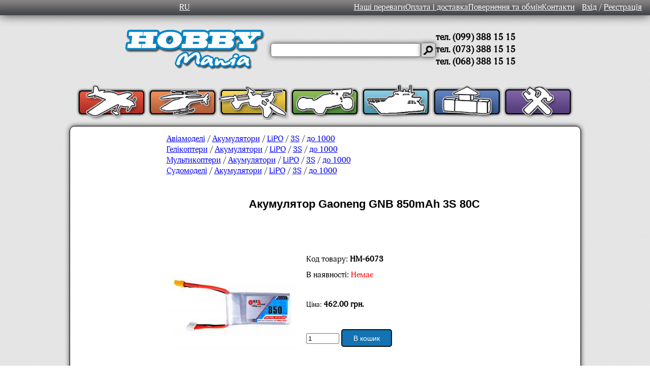

--- FILE ---
content_type: text/html; charset=utf-8;
request_url: https://hobbymania.com.ua/tovar.php?id_tovar=6073
body_size: 3998
content:
<!DOCTYPE html>
<html lang="uk">
<head>
            <link rel="preconnect" href="https://api.hobbymania.com.ua" />
        <link rel="preconnect" href="https://www.google.com.ua" />
        <link rel="preconnect" href="https://analytics.google.com" />
        <link rel="preconnect" href="https://connect.facebook.net" />
        <link rel="preload" href="/textures/logo.png" as="image" />    <title>Акумулятор Gaoneng GNB 850mAh 3S 80C | Купити. Хоббіманія</title>
        <meta http-equiv="Content-Type" content="text/html; charset=utf-8" />
    <meta name="description" content="Купити Акумулятор Gaoneng GNB 850mAh 3S 80C Найнижчі ціни в магазині комплектуючих для радіокерованих моделей Хоббіманія. Доставка по всій Україні: Київ, Харків, Дніпро, Одеса, Львів, Запоріжжя та інші.">
    
    <meta property="og:type" content="product" />
    <meta property="og:url" content="https://hobbymania.com.ua/tovar.php?id_tovar=6073" />
    <meta property="og:title" content="Акумулятор Gaoneng GNB 850mAh 3S 80C | Купити. Хоббіманія" />
    <meta property="og:description" content="Купити Акумулятор Gaoneng GNB 850mAh 3S 80C Найнижчі ціни в магазині комплектуючих для радіокерованих моделей Хоббіманія. Доставка по всій Україні: Київ, Харків, Дніпро, Одеса, Львів, Запоріжжя та інші." />
    <meta property="og:image" content="https://hobbymania.com.ua/img/full/6073_1.jpg" />
    <meta property="og:availability" content="backorder" />
        <meta property="product:availability" content="backorder" />    <meta property="product:availability_date" content="2026-04-20" />
    <meta property="product:price:amount" content="462.00" />
    <meta property="product:price:currency" content="UAH" />
        <link rel="alternate" href="https://hobbymania.com.ua/tovar.php?id_tovar=6073" hreflang="uk">
    <link rel="alternate" href="https://hobbymania.com.ua/ru/tovar.php?id_tovar=6073" hreflang="ru">
    <link rel="alternate" href="https://hobbymania.com.ua/tovar.php?id_tovar=6073" hreflang="x-default">    <link rel="icon" type="favicon.icon" href="favicon.ico">
    <link rel="stylesheet" href="/css/style.css?modified=2026011922" type="text/css" />
    <link rel="stylesheet" href="https://api.hobbymania.com.ua/css/menu.css?modified=2026011922" type="text/css" />
    <link rel="stylesheet" href="/css/zoom.css?modified=2026011922" type="text/css" />
    <link rel="stylesheet" href="/css/tovar.css?modified=2026011922" type="text/css" />
            <!-- Facebook Pixel Code -->
        <script>
          !function(f,b,e,v,n,t,s)
          {if(f.fbq)return;n=f.fbq=function(){n.callMethod?
          n.callMethod.apply(n,arguments):n.queue.push(arguments)};
          if(!f._fbq)f._fbq=n;n.push=n;n.loaded=!0;n.version='2.0';
          n.queue=[];t=b.createElement(e);t.async=!0;
          t.src=v;s=b.getElementsByTagName(e)[0];
          s.parentNode.insertBefore(t,s)}(window, document,'script',
          'https://connect.facebook.net/en_US/fbevents.js');
          fbq('init', '281267493925263');
          fbq('track', 'PageView');
        </script>
        <noscript><img height="1" width="1" style="display:none"
          src="https://www.facebook.com/tr?id=281267493925263&ev=PageView&noscript=1"
        /></noscript>
        <!-- End Facebook Pixel Code -->        <script type="application/ld+json">{
    "@context": "https://schema.org",
    "@type": "Product",
    "productID": 6073,
    "name": "Акумулятор Gaoneng GNB 850mAh 3S 80C",
    "image": [
        "https://hobbymania.com.ua/img/full/6073_1.jpg"
    ],
    "description": "Технічні характеристики:Ємність: 850мАг;Напруга: 3S1P/11.1В;Струм розряду: 80C постійний/160C піковий;Балансувальний роз&rsquo;єм:&nbsp;JST-XH (мама);Силовий роз&rsquo;єм:&nbsp;XT30U (мама);Розміри: 65x30x20мм;Вага: 70.5г (включаючи дроти і роз&rsquo;єми).Комплектація:Акумулятор Gaoneng GNB 850mAh 3S 80C *1шт.",
    "offers": {
        "@type": "Offer",
        "url": "https://hobbymania.com.ua/tovar.php?id_tovar=6073",
        "priceCurrency": "UAH",
        "price": "462.00",
        "itemCondition": "https://schema.org/NewCondition",
        "priceValidUntil": "2026-04-20",
        "availability": "https://schema.org/BackOrder"
    }
}</script></head>
<body>
            <script async src="https://www.googletagmanager.com/gtag/js?id=G-QJN7MPSXE2"></script>
        <script>
          window.dataLayer = window.dataLayer || [];
          function gtag(){dataLayer.push(arguments);}
          gtag('js', new Date());
          gtag('config', 'G-QJN7MPSXE2');
        </script>    <div class="flex landing-page">
        <div id="header"><a class="switch-language" href='/ru'>RU</a>
<div id='header_link'>
    <a href='nashi_perevahy'>Наші переваги</a>
    <a href='oplata_i_dostavka'>Оплата і доставка</a>
    <a href='povernennya_ta_obmin'>Повернення та обмін</a>
    <a href='kontakty'>Контакти</a>
            <span style="margin-left: 14px;"><a href='in.php' >Вхід</a> / <a href='registration.php'>Реєстрація</a></span>
    </div></div>
        <div class="flex search-panel"><a href='/'><img id='logo' src='/textures/logo.png' width='300' height='92' alt='Радіокеровані моделі' title='Хобіманія'>
</a><div id='search'>
    <form method="GET" action="search.php">
        <input type="text" name="search" aria-label="Слово або речення для пошуку" value=""/>
        <input type="submit" value="" aria-label="Давай шукати" />
    </form>
</div>    <div id='phones'><span>тел. (099) 388 15 15</span><span>тел. (073) 388 15 15</span><span>тел. (068) 388 15 15</span></div></div>
                    <div class="d-flex justify-content-center gap-1 top-categories">    <a href="c-aviamodeli" class="top-category active" style="background: url(/textures/button/plane.png);" title="Авіамоделі"></a>    <a href="c-gelikoptery" class="top-category active" style="background: url(/textures/button/copter.png);" title="Гелікоптери"></a>    <a href="c-coptery" class="top-category active" style="background: url(/textures/button/qvadro.png);" title="Мультикоптери"></a>    <a href="c-avtomodeli" class="top-category active" style="background: url(/textures/button/car.png);" title="Автомоделі"></a>    <a href="c-sudomodeli" class="top-category active" style="background: url(/textures/button/boat.png);" title="Судомоделі"></a>    <a href="c-igrashki" class="top-category active" style="background: url(/textures/button/toys.png);" title="Іграшки"></a>    <a href="c-obladnannya" class="top-category active" style="background: url(/textures/button/tools.png);" title="Обладнання"></a></div>        <div id="content">
            <div id='top_content'></div>
                        <div class="ware-description"><div class='breadcrumbs'><a href='c-aviamodeli'>Авіамоделі</a> / <a href='catalog.php?k=Авіамоделі_Акумулятори'>Акумулятори</a> / <a href='catalog.php?k=Авіамоделі_Акумулятори_LiPO'>LiPO</a> / <a href='catalog.php?k=Авіамоделі_Акумулятори_LiPO_3S'>3S</a> / <a href='catalog.php?k=Авіамоделі_Акумулятори_LiPO_3S_до 1000'>до 1000</a><br /><a href='c-gelikoptery'>Гелікоптери</a> / <a href='catalog.php?k=Гелікоптери_Акумулятори'>Акумулятори</a> / <a href='catalog.php?k=Гелікоптери_Акумулятори_LiPO'>LiPO</a> / <a href='catalog.php?k=Гелікоптери_Акумулятори_LiPO_3S'>3S</a> / <a href='catalog.php?k=Гелікоптери_Акумулятори_LiPO_3S_до 1000'>до 1000</a><br /><a href='c-coptery'>Мультикоптери</a> / <a href='catalog.php?k=Мультикоптери_Акумулятори'>Акумулятори</a> / <a href='catalog.php?k=Мультикоптери_Акумулятори_LiPO'>LiPO</a> / <a href='catalog.php?k=Мультикоптери_Акумулятори_LiPO_3S'>3S</a> / <a href='catalog.php?k=Мультикоптери_Акумулятори_LiPO_3S_до 1000'>до 1000</a><br /><a href='c-sudomodeli'>Судомоделі</a> / <a href='catalog.php?k=Судомоделі_Акумулятори'>Акумулятори</a> / <a href='catalog.php?k=Судомоделі_Акумулятори_LiPO'>LiPO</a> / <a href='catalog.php?k=Судомоделі_Акумулятори_LiPO_3S'>3S</a> / <a href='catalog.php?k=Судомоделі_Акумулятори_LiPO_3S_до 1000'>до 1000</a><br /></div>
    <div
            style='
                    font-size: 22px;
                    font-weight: bold;
                    font-family: v_CrimeFighter_BB, arial;
                    font-weight: normal;
               '>
                        <br>
                        <center><h1 style='font-size: 22px'>Акумулятор Gaoneng GNB 850mAh 3S 80C</h1></center>
                        <br>
                        <br>
    </div>
    <table>
        <tr>
           <tr>
            <td valign='top' align='center' style='padding: 10px;'>
                <a class='gallery' rel='group' href='/img/full/6073_1.jpg'onfocus='this.blur()' style='text-decoration: none;'>
                    <img src='/img/medium/6073_250_1.jpg' border='0'  style='padding:5px; border: none;' alt='Акумулятор Gaoneng GNB 850mAh 3S 80C'>
                </a><br></td><td><span style='font-size: 16px; position: relative; top: 0px;'>Код товару: <b>HM-6073</b></span><br><div style='position: relative; top:10px;'>В наявності: <span style='font-size: 16px; color: red;'>Немає</span></div><br><br>
     <span style='font-size: 14px; position: relative; top: 5px;'>
                    Ціна:
                    <span style='font-size: 16px; color: black; font-weight: bold;'>462.00 грн. </span></span><br><br><br>    <form id='add_korzina' class='add-to-cart' action='add_korzina.php' method='POST'>
        <input type='hidden' name='id_tovar' value='6073' />
        <input type='hidden' name='action' value='ADD' />
            <input type="text" name='kilkist' value='1' maxlength='6' size='6' onfocus="if(this.value==this.defaultValue){ this.value='';}" onblur="if (this.value == '') {this.value =this.defaultValue;}">
        <input type='submit' class="button-to-cart" value='В кошик' onclick="fbPixel()">
    </form><div id='result'><br><br><br>Товар успішно доданий</div>
              </td>
              </tr>
              <tr>
            <td style='padding: 10px;' colspan='2' align='justify'><div id='all_opis'><p><strong>Технічні характеристики:</strong></p><ul><li>Ємність: 850мАг;</li><li>Напруга: 3S1P/11.1В;</li><li>Струм розряду: 80C постійний/160C піковий;</li><li>Балансувальний роз&rsquo;єм:&nbsp;<a href="https://hobbymania.com.ua/tovar.php?id_tovar=4785" target="_blank" title="JST-XH (мама)">JST-XH (мама)</a>;</li><li>Силовий роз&rsquo;єм:&nbsp;<a href="https://hobbymania.com.ua/ru/tovar.php?id_tovar=4553" target="_blank" title="XT30U">XT30U (мама)</a>;</li><li>Розміри: 65x30x20мм;</li><li>Вага: 70.5г (включаючи дроти і роз&rsquo;єми).</li></ul><p><strong>Комплектація:</strong></p><ul><li>Акумулятор Gaoneng GNB 850mAh 3S 80C *1шт.</li></ul></div></td></tr></table><hr><div style='text-align: left; padding: 15px;'>
    <b>Залишити коментар:</b><br>        <form method='POST' style='padding-left: 40px;'>
            <label for="user-name-comment">Ім’я</label><br>
            <input id="user-name-comment" type="text" name="user_name_coment" value=""><br><br>
            
            <input type="hidden" name="phone" value="">
            <div>
                <label for="user-text-comment">Коментар</label><br>
                <textarea id="user-text-comment" rows="5" cols='45' name="user_text_coment"></textarea>
            </div>
            <div class='comment-warning'>Попередження: коментар буде проходити узгодження</div>
            <div class="mbs-20">
                <input type="submit" value="Залишити коментар">
            </div>
        </form></div>
<hr><br><br>
    <div class="to-another-language"><a href="/ru/tovar.php?id_tovar=6073">RU</a></div>            </div>
        </div>
        <div id='footer'><div id='footer_copy'>hobbymania.com.ua Радіокеровані моделі. Україна. Львів. &copy; 2011-2026&nbsp;v2.9.4</div>
</div>
</div>
    <script type="text/javascript" src="script/zoom/jquery-1.4.2.min.js"></script>
    <!--<script src="https://code.jquery.com/jquery-3.7.1.min.js" integrity="sha256-/JqT3SQfawRcv/BIHPThkBvs0OEvtFFmqPF/lYI/Cxo="
        crossorigin="anonymous">
    </script>-->
    <script type="text/javascript" src="script/zoom/jquery.fancybox-1.2.1.pack.js"></script>
    <script type="text/javascript" src="/js/menu.js?modified=2026011922"></script>
    <script type="text/javascript" src="/js/tovar.js?modified=2026011922"></script>
</body>
</html>


--- FILE ---
content_type: text/css
request_url: https://hobbymania.com.ua/css/zoom.css?modified=2026011922
body_size: 734
content:
div#fancy_overlay {
    position: fixed;
    top: 0;
    left: 0;
    width: 100%;
    height: 100%;
    background: #555;
    display: none;
    z-index: 90;
    opacity: 0.7 !important;
}

* html div#fancy_overlay {
    position: absolute;
    height: expression(document.body.scrollHeight > document.body.offsetHeight ? document.body.scrollHeight : document.body.offsetHeight + 'px');
}

div#fancy_wrap {
    text-align: left;
}

div#fancy_loading {
    position: absolute;
    height: 40px;
    width: 40px;
    cursor: pointer;
    display: none;
    overflow: hidden;
    background: transparent;
    z-index: 100;
}

div#fancy_loading div {
    position: absolute;
    top: 0;
    left: 0;
    width: 40px;
    height: 480px;
    background: transparent url('/textures/dop_zoom/fancy_progress.png') no-repeat;
}

div#fancy_loading_overlay {
    position: absolute;
    background-color: #FFF;
    z-index: 30;
}

div#fancy_loading_icon {
    position: absolute;
    background: url('/textures/dop_zoom/fancy_loading.gif') no-repeat;
    z-index: 35;
    width: 16px;
    height: 16px;
}

div#fancy_outer {
    position: absolute;
    top: 0;
    left: 0;
    z-index: 90;
    padding: 28px 48px 33px 48px;
    margin: 0;
    overflow: hidden;
    background: transparent;
    display: none;
}

div#fancy_inner {
    position: relative;
    width:100%;
    height:100%;
    border: 3px solid #000;
    background: #FFF;
}

div#fancy_content {
    margin: -10px;
    z-index: 100;
    position: absolute;
}

div#fancy_div {
    background: #000;
    color: #FFF;
    height: 100%;
    width: 100%;
    z-index: 100;
}

img#fancy_img {
    position: absolute;
    top: 0;
    left: 0;
    border:0;
    padding: 0;
    margin: 0;
    z-index: 100;
    width: 100%;
    height: 100%;
}

div#fancy_close {
    position: absolute;
    top: -3px;
    right: -45px;
    height: 30px;
    width: 30px;
    background: url('/textures/dop_zoom/fancy_closebox.png') top left no-repeat;
    cursor: pointer;
    z-index: 99999;
    display: none;
}

#fancy_frame {
    position: relative;
    width: 100%;
    height: 100%;
    display: none;
}

#fancy_ajax {
    width: 100%;
    height: 100%;
    overflow: auto;
}

a#fancy_left, a#fancy_right {
    position: absolute;
    bottom: 0px;
    height: 100%;
    width: 35%;
    cursor: pointer;
    z-index: 111;
    display: none;
    background-image: url([data-uri]);
    outline: none;
}

a#fancy_left {
    left: -38px;
}

a#fancy_right {
    right: -45px;
}

span.fancy_ico {
    position: absolute;
    top: 50%;
    margin-top: -15px;
    width: 30px;
    height: 30px;
    z-index: 112;
    cursor: pointer;
    display: block;
}

span#fancy_left_ico {
    left: -9999px;
    background: transparent url('/textures/dop_zoom/fancy_left.png') no-repeat;
}

span#fancy_right_ico {
    right: -9999px;
    background: transparent url('/textures/dop_zoom/fancy_right.png') no-repeat;
}

a#fancy_left:hover {
    visibility: visible;
}

a#fancy_right:hover {
    visibility: visible;
}

a#fancy_left:hover span {
    left: 0px;
}

a#fancy_right:hover span {
    right: 0px;
}

.fancy_bigIframe {
    position: absolute;
    top: 0;
    left: 0;
    width: 100%;
    height: 100%;
    background: transparent;
}


a#fancy_left:hover {
    visibility: visible;
}

a#fancy_right:hover {
    visibility: visible;
}

a#fancy_left:hover span {
    left: 0px;
}

a#fancy_right:hover span {
    right: 0px;
}

.fancy_bigIframe {
    position: absolute;
    top: 0;
    left: 0;
    width: 100%;
    height: 100%;
    background: transparent;
}


a.gallery2 img {padding: 2px;}


--- FILE ---
content_type: text/css
request_url: https://hobbymania.com.ua/css/tovar.css?modified=2026011922
body_size: 248
content:
.main_block {
  width: 50px;
}

.toggle {
  padding: 5px;
  cursor: pointer;
}

.this_block_is_hidden {
  padding: 10px 0;
  color: #000000;
  display: none;
}

.error {
  text-align: left;
}

a.gallery {
  text-decoration: none;
  display: inline-block;

  img.micro {
    border: 1px solid black;
    margin: 1px;
    height: 30px;
  }
}

#result {
  position:absolute;
  margin:-85px -200px;
  top:50%;
  left:-9999px;
  width:400px;
  height:170px;
  background:#888;
  color:#fff;
  border:3px solid #bbb;
  -webkit-border-radius: 10px;
  -moz-border-radius: 10px;
  border-radius: 10px;
  text-align:center;
  font-size:20px;
  padding-top:5px;
  opacity: 1;
}

#footer {
  margin-top: 30px;
}


--- FILE ---
content_type: text/css
request_url: https://hobbymania.com.ua/css/fonts.css
body_size: 149
content:
@font-face {
  font-family: ACME_Bold; /* имя шрифта для CSS правил */
  src: local("ACME_Bold"), /* проверяем наличие шрифта в ОС пользователя */
  url(/fonts/AdonisC.ttf); /* если шрифт не установлен, тогда загружаем его по указанному пути */
}


--- FILE ---
content_type: text/css
request_url: https://hobbymania.com.ua/css/root.css
body_size: 150
content:
body {
  margin: 0;
  padding: 0;
  background: url(/textures/otis_redding.png);
}

p {
  text-indent: 50px;
}

.mbe-20 {
  margin-block-end: 20px;
}

.mbe-40 {
  margin-block-end: 40px;
}

.flex {
  display: flex;
}

.empty-space {
  flex: 1 1 auto;
}

.justify-center {
  justify-content: center;
}

.gap-20 {
  gap: 20px;
}

.mbs-20 {
  margin-block-start: 20px;
}

.landing-page {
  flex-direction: column;
  align-items: stretch;
  min-height: 100vh;
}

.error {
  color: red;
}


--- FILE ---
content_type: text/javascript
request_url: https://hobbymania.com.ua/js/tovar.js?modified=2026011922
body_size: 1003
content:
var menu = new menu.dd("menu");

if (menu) menu.init("menu","menuhover");
((d, $) => {
    $(d).ready(() => {
        $("a.gallery").fancybox();
        $("a.gallery2").fancybox({
            "padding" : 2, // отступ контента от краев окна
            "imageScale" : false, // Принимает значение true - контент(изображения) масштабируется по размеру окна, или false - окно вытягивается по размеру контента. По умолчанию - TRUE
            "zoomOpacity" : false,    // изменение прозрачности контента во время анимации (по умолчанию false)
            "zoomSpeedIn" : 1000,    // скорость анимации в мс при увеличении фото (по умолчанию 0)
            "zoomSpeedOut" : 1000,    // скорость анимации в мс при уменьшении фото (по умолчанию 0)
            "zoomSpeedChange" : 1000, // скорость анимации в мс при смене фото (по умолчанию 0)
            "frameWidth" : 720,     // ширина окна, px (425px - по умолчанию)
            "frameHeight" : 600, // высота окна, px(355px - по умолчанию)
            "overlayShow" : true, // если true затеняят страницу под всплывающим окном. (по умолчанию true). Цвет задается в jquery.fancybox.css - div#fancy_overlay
            "overlayOpacity" : 0.6,     // Прозрачность затенения     (0.30.3 по умолчанию)
            "hideOnContentClick" :true, // Если TRUE  закрывает окно по клику по любой его точке (кроме элементов навигации). Поумолчанию TRUE
            "centerOnScroll" : false // Если TRUE окно центрируется на экране, когда пользователь прокручивает страницу
        });
        $('#result').click(function() {
            if (typeof fbq === 'function') fbq('track','AddToCart');
            if (typeof gtag === 'function') gtag('event', 'add_to_cart');
        });
    });
})(document, jQuery);

function openBlock(el) {
    const kids = el.parentNode.childNodes;

    for (let k = 0; k < kids.length; k++) {
        const child = kids[k];

        if (child?.className === 'this_block_is_hidden') {
            child.style.display = child.style.display === 'block' ? 'none' : 'block';
        }
    }
}


--- FILE ---
content_type: text/javascript
request_url: https://hobbymania.com.ua/js/menu.js?modified=2026011922
body_size: 523
content:
var menu=function(){
    var t=15,z=50,s=6,a;
    function dd(n){this.n=n; this.h=[]; this.c=[]}
    dd.prototype.init=function(p,c){
        a=c;
        var w=document.getElementById(p),
            s= w ? w.getElementsByTagName('ul') : [],
            l=s?.length ?? 0,
            i=0;
        for(i;i<l;i++){
            var h=s[i].parentNode; this.h[i]=h; this.c[i]=s[i];
            h.onmouseover=new Function(this.n+'.st('+i+',true)');
            h.onmouseout=new Function(this.n+'.st('+i+')');
        }
    }
    dd.prototype.st=function(x,f){
        var c=this.c[x], h=this.h[x], p=h.getElementsByTagName('a')[0];
        clearInterval(c.t); c.style.overflow='hidden';
        if(f){
            p.className+=' '+a;
            if(!c.mh){c.style.display='block'; c.style.height=''; c.mh=c.offsetHeight; c.style.height=0}
            if(c.mh==c.offsetHeight){c.style.overflow='visible'}
            else{c.style.zIndex=z; z++; c.t=setInterval(function(){sl(c,1)},t)}
        }else{p.className=p.className.replace(a,''); c.t=setInterval(function(){sl(c,-1)},t)}
    }
    function sl(c,f){
        var h=c.offsetHeight;
        if((h<=0&&f!=1)||(h>=c.mh&&f==1)){
            if(f==1){c.style.filter=''; c.style.opacity=1; c.style.overflow='visible'}
            clearInterval(c.t); return
        }
        var d=(f==1)?Math.ceil((c.mh-h)/s):Math.ceil(h/s), o=h/c.mh;
        c.style.opacity=o; c.style.filter='alpha(opacity='+(o*100)+')';
        c.style.height=h+(d*f)+'px'
    }
    return{dd:dd}
}();
